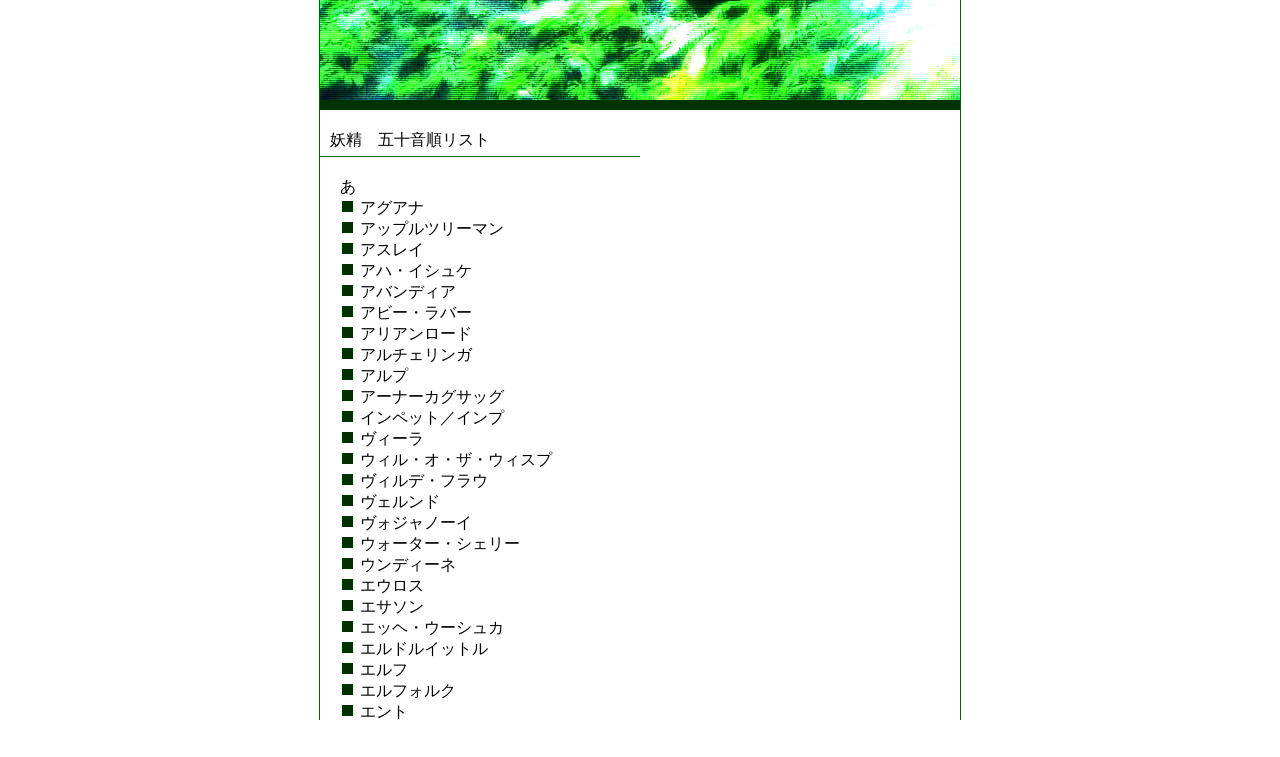

--- FILE ---
content_type: text/html
request_url: http://words.furbet.com/fairy/list.htm
body_size: 1966
content:
<!DOCTYPE HTML PUBLIC "-//W3C//DTD HTML 4.01 Transitional//EN">
<html>
<head>
<meta http-equiv="content-type" content="text/html">
<meta name="author" content="jiz">
<link rel="stylesheet" href="../style.css" type="text/css">
<title>��̎��@�|�@�d���܏\�������X�g</title>
</head>
<body>

<center>
<div class="con">

<div class="title">
�@<br>
</div>

<div class="menu">
</div>

<div class="text">
<div class="text_tit">�d���@�܏\�������X�g</div>
��
<ul>
<li>�A�O�A�i
<li>�A�b�v���c���[�}��
<li>�A�X���C
<li>�A�n�E�C�V���P
<li>�A�o���f�B�A
<li>�A�r�[�E���o�[
<li>�A���A�����[�h
<li>�A���`�F�����K
<li>�A���v
<li>�A�[�i�[�J�O�T�b�O
<li>�C���y�b�g�^�C���v
<li>���B�[��
<li>�E�B���E�I�E�U�E�E�B�X�v
<li>���B���f�E�t���E
<li>���F�����h
<li>���H�W���m�[�C
<li>�E�H�[�^�[�E�V�F���[
<li>�E���f�B�[�l
<li>�G�E���X
<li>�G�T�\��
<li>�G�b�w�E�E�[�V���J
<li>�G���h���C�b�g��
<li>�G���t
<li>�G���t�H���N
<li>�G���g
<li>�G�[�e�B��
<li>�I�x����
</ul>
<div class="guide"><a href="index.htm">��back</a></div>
��
<ul>
<li>�K���R�i�[
<li>�J���A�b�n�E���F�[��
<li>�L�L�[����
<li>�؂̐�
<li>�L���[�X�N
<li>���l
<li>�O�E�B�V�I��
<li>�O���Q�[�Y�E�A���k�[��
<li>�O���[���}��
<li>�O�����f�B���[
<li>�O���t�H��
<li>�O���A�K�b�n
<li><a href="irl01.htm#clu">�N���[���z�[��</a>
<li>�N���b�f
<li>�O��������
<li>�N���[�E�}��
<li>�N�[�E�V�[�^�P�C�g�E�V�[
<li>�P���h�E�F��
<li>�P���s�[
<li>�S�u����
<li>�R�{���g
<li>�R���K��
<li>�R���h
</ul>
<div class="guide"><a href="index.htm">��back</a></div>
��
<ul>
<li>�T�~�A�h
<li>�T���}���_�[
<li>�U���g�}��
<li>�V�`�V�K
<li>�V���L�[
<li>�V���t�^�G�A���G��
<li>�W��
<li>�X�L���[�E�B�f��
<li>�X�N���C�J�[�^�N���b�v�E�J��
<li>�X�v���K��
<li>�X���[�A
<li>�Z�C����
<li>�[�s�����X
<li>�Z���L�[�^���[��
<li>�Z�[�p�b�\�j��<!--�o�C�u���A�J�̐�-->
</ul>
<div class="guide"><a href="index.htm">��back</a></div>
��
<ul>
<li>�^���C�X�E�e�[�O
<li>�_�[���E�u�����V��
<li>�e�B�f�B�E����<!--�o�C�u���A���̐�-->
<li>�f�B�i�E�V�[
<li>�f���G���f
<li>�f�����n��
<li>�f���b�N
<li>�g�D�A�n�E�f�E�_�i�[��
<li>�h�D�i�E�G�[
<li>�h�r�[
<li>�g���E�R�b�N��
<li>�g�s�F���c
<li>�h�����H�[�C�^�h�����B�[�o
<li>�h���N
<li>�g���E
<li>�g����
<li>�h���[�t
</ul>
<div class="guide"><a href="index.htm">��back</a></div>
��
<ul>
<li>�i�C�A�[�h
<li>�i�b�N���r�[
<li>�j�N�X
<li>�j�X
<li>�j���g�R���΂���
<li>�j���t
<li>�l�b�N
<li>�l���C�h
<li>�m�[��
<li>�m�b�J�[
<li>�m�g�X
</ul>
<div class="guide"><a href="index.htm">��back</a></div>
��
<ul>
<li>�o�O�x�A
<li>�p�b�h�t�b�g
<li>�Ԃ̐�
<li>�n�x�g���b�g
<li>�o���E�E���C�g<!--�w��-->
<li><a href="irl01.htm#ban">�o���V�[</a>
<li>�o���j�N
<li>�o�[�o�E���K�[
<li>�s�N�V�[�^�s�X�L�[
<li>�t�@�[�U�[�E�t���X�g
<li>�t�@�[�E�W�����O
<li>�t�@�n��
<li>�t�B�m�[���[
<li>�t�B���u��
<li>�t�B���{���O
<li>�t�H��
<li>�t�H���b�e�B<!--�o�C�u���A���̐�-->
<li>�u�b�J
<li>�u���E�j�[
<li>�u���b�N�A�j�X
<li>�u���b�O
<li>�u���b�N�E�h�b�O
<li>�u����<!--�l��-->
<li>�v�����g�E�A���k�[��
<li>�v�����g�E���[�X�E�h�D���F��
<li>�v���[���[���[�Y
<li>�v�[�J
<li>�y�O�E�p�E���[
<li>�y�i�e�X
<li>�x���q�e
<li>�x���E�j�[�A
<li>�{�K�[�g
<li>�{�M�[
<li>�{�Q�[�h��
<li>�z�r�b�g
<li>�z�u�S�u����
<li>�z�u���[
<li>�{���A�X
<li>�{���E���[�Y
<li>�z���C�g�E�o�b�t�@���[�E�E�[�}��
</ul>
<div class="guide"><a href="index.htm">��back</a></div>
��
<ul>
<li>�}�n
<li>�}�i�i���E�}�N�E���[��
<li>�}�[���C�h
<li>�΂̋M�w�l����
<li>�~���A�Ƃ̒��F���̒j
<li>�~���`�C���̐��S��
<li>�����A��
<li>���i�t�[��
<li>�����E
<li>�������W�[�k
<li>�����K��
<li>�����K���E���E�t�F
</ul>
<br>
��<ul>
<li>�������[�E�u���E��
<li>��̐���
</ul>
<div class="guide"><a href="index.htm">��back</a></div>
��
<ul>
<li>�����X�E�t�@�~���A���X
<li>���~�i
<li>�����i���E�V�[
<li>�����^��
<li>�����o���^�����p��
<li>�����v�[
<li>�����X
<li>���T���J
<li>���b�h�L���b�v�^�_���^�[
<li><a href="irl01.htm#lep">���v���z�[��</a>
<li>���[�V�[
<li>���r���E�O�b�h�t�F���[
</ul>

<!--
��
<ul>
<li>
</ul>
<li>�A�g�D�A
<li>�C���h��
<li>�J�`�i
<li>�T�X�N���b�`
<li>�p�g�D�p�C�A���w
<li>�|�����B�[�N�^�|���h�j�b�c�@
<li>�y��
<li>�}�W�L�[��
<li>�}�j�g�E
</ul>
-->

<div class="guide"><a href="index.htm">��back</a></div>
</div>

<div class="copy">
Copyright jiz. since 2011.<br>
Never reproduce or republication without a notice of copyright.<br>
<br>
���̃T�C�g�Ɏg���Ă��邠����R���e���c�̖��f�]�ځE�]�p���ւ��܂��B<br>
�������A�N���W�b�g�\�L�܂��̓����N���Ő���҂𖾎�����ꍇ�͂��̌���ł͂���܂���B
</div>
<div class="bottom">
�@
</div>

</div>
</center>


</body>
</html>


--- FILE ---
content_type: text/css
request_url: http://words.furbet.com/style.css
body_size: 539
content:
body{
 margin: 0px;
}
a:link{
 color: #009999;
 text-decoration: none;
}
a:visited{
 color: #006666;
 text-decoration: none;
}
a:active{
 color: #009999;
 text-decoration: none;
}
a:hover{
 color: #006666;
 text-decoration: none;
 background-color: #ccffcc;
}
ul{
 list-style-image: url("img/list.png");
 margin-top: 0px;
 margin-left: -20px;
 margin-right: 0px;
 margin-bottom: 0px;
}
img{
 border: 0px;
}
.con{
 text-align: left;
 background-color: #fff;
 margin-top: 0px;
 margin-bottom: 0px;
 width: 640px;
 border-top: 0px;
 border-left: 1px solid #006600;
 border-right: 1px solid #006600;
 border-nottom: 0px;
}
.title_top{
 background: url("img/bg01.jpg");
 height: 200px;
}
.title{
 background: url("img/bg01b.jpg");
 height: 100px;
}
.menu{
 background-color: #003300;
 color: #fff;
 font-size: small;
 font-weight: bold;
 text-align: center;
 padding: 5px;
}
.menu a:link{
 color: #fff;
}
.menu a:visited{
 color: #fff;
 text-decoration: none;
}
.menu a:active{
 color: #fff;
 text-decoration: none;
}
.menu a:hover{
 color: #fff;
 text-decoration: none;
 background-color: #006666;
}
.text_tit{
 border-top: 0px;
 border-left: 0px;
 border-right: 0px;
 border-bottom: 1px solid #006600;
 margin-top: 0px;
 margin-left: -20px;
 margin-right: 0px;
 margin-bottom: 20px;
 width: 300px;
 padding-top: 0px;
 padding-left: 10px;
 padding-right: 10px;
 padding-bottom: 5px;
}
.text_tit_bot{
 width: 300px;
 margin-top: -10px;
 margin-bottom: 10px;
 font-size: x-small;
 color: #888;
 text-align: right;
}
.text{
 border-top: 0px;
 border-left: 0px;
 border-right: 0px;
 border-bottom: 1px dotted #006600;
 padding-top: 20px;
 padding-left: 20px;
 padding-right: 10px;
 padding-bottom: 20px;
}
.guide{
 font-size: x-small;
 font-weight: bold;
 text-align: right;
 margin-top: 10px;
 margin-bottom: 20px;
}
.copy{
 color: #888;
 font-size: small;
 text-align: center;
 padding: 10px;
}
.bottom{
 background: url("img/bg01c.jpg");
 height: 80px;
 border-top: 1px solid #006600;
 border-left: 0px;
 border-right: 0px;
 border-bottom: 0px;
}
